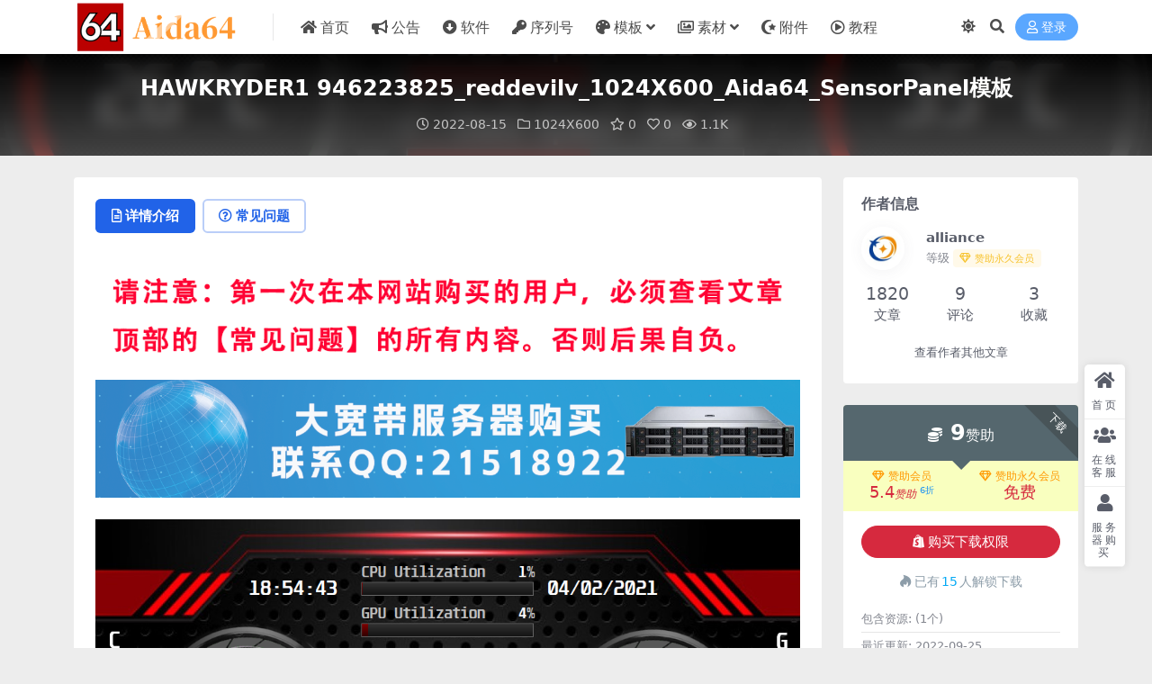

--- FILE ---
content_type: text/html; charset=UTF-8
request_url: https://www.aida64.cc/3168.html
body_size: 13976
content:
<!DOCTYPE html>
<html lang="zh-Hans" data-bs-theme="light">
<head>
	<meta http-equiv="Content-Type" content="text/html; charset=UTF-8">
	<meta name="viewport" content="width=device-width, initial-scale=1">
	<link rel="profile" href="https://gmpg.org/xfn/11">
	<title>HAWKRYDER1 946223825_reddevilv_1024X600_Aida64_SensorPanel模板_Aida64交流</title>
<meta name='robots' content='max-image-preview:large' />
	<style>img:is([sizes="auto" i], [sizes^="auto," i]) { contain-intrinsic-size: 3000px 1500px }</style>
	<meta name="keywords" content="HAWKRYDER1 946223825_reddevilv_1024X600_Aida64_SensorPanel模板">
<meta name="description" content="HAWKRYDER1 946223825_reddevilv_1024X600_Aida64_SensorPanel模板">
<link href="https://www.aida64.cc/wp-content/uploads/2021/09/1630833672-9d545e841279d68.png" rel="icon">
<link rel='stylesheet' id='pure-highlightjs-style-css' href='https://www.aida64.cc/wp-content/plugins/Pure-Highlightjs-master/highlight/styles/default.css?ver=0.9.2' media='all' />
<link rel='stylesheet' id='pure-highlightjs-css-css' href='https://www.aida64.cc/wp-content/plugins/Pure-Highlightjs-master/assets/pure-highlight.css?ver=0.1.0' media='all' />
<link rel='stylesheet' id='csf-fa5-css' href='https://www.aida64.cc/wp-content/themes/ripro-v5/assets/css/font-awesome/css/all.min.css?ver=5.15.4' media='all' />
<link rel='stylesheet' id='csf-fa5-v4-shims-css' href='https://www.aida64.cc/wp-content/themes/ripro-v5/assets/css/font-awesome/css/v4-shims.min.css?ver=5.15.4' media='all' />
<link rel='stylesheet' id='main-css' href='https://www.aida64.cc/wp-content/themes/ripro-v5/assets/css/main.min.css?ver=9.4' media='all' />
<script src="https://www.aida64.cc/wp-content/themes/ripro-v5/assets/js/jquery.min.js?ver=3.6.0" id="jquery-js"></script>
<link rel="canonical" href="https://www.aida64.cc/3168.html" />
<link rel='shortlink' href='https://www.aida64.cc/?p=3168' />
<style type="text/css">
/**LOGO加动态效果
徐闹闹网络工作室-www.xunaonao.com
*/
.logo-wrapper {
    position: relative;
    font-size:2em;
    font-weight:700;
    line-height:39px;
    overflow:hidden;
    margin:0;
}
 
.logo-wrapper::before{
    content:"";
    position: absolute;
    width: 200px;
    height: 10px;
    background-color: rgba(255,255,255,.5);
    -webkit-transform: rotate(-45deg);
    transform: rotate(-45deg);
    -webkit-animation: searchLights 1s ease-in 1s infinite;
    animation: searchLights 1s ease-in 1s infinite;
}
 
@-webkit-keyframes searchLights {
    0% { left: -90px; top: 0; }
    to { left: 90px; top: 0; }
}
</style><style type="text/css">.heading{width:9赞助;}.heading{width:0.6.N折;}.heading{width:15个;}</style><link rel="icon" href="https://www.aida64.cc/wp-content/uploads/2021/09/2ef0d6b1b6a8671-32x32.png" sizes="32x32" />
<link rel="icon" href="https://www.aida64.cc/wp-content/uploads/2021/09/2ef0d6b1b6a8671-192x192.png" sizes="192x192" />
<link rel="apple-touch-icon" href="https://www.aida64.cc/wp-content/uploads/2021/09/2ef0d6b1b6a8671-180x180.png" />
<meta name="msapplication-TileImage" content="https://www.aida64.cc/wp-content/uploads/2021/09/2ef0d6b1b6a8671-270x270.png" />
</head>

<body class="wp-singular post-template-default single single-post postid-3168 single-format-standard wp-theme-ripro-v5">


<header class="site-header">

    <div class="container"> <!-- container-fluid px-lg-5 -->
	    <div class="navbar">
	      <!-- logo -->
	      <div class="logo-wrapper">
<a rel="nofollow noopener noreferrer" href="https://www.aida64.cc/"><img class="logo regular" data-light="https://www.aida64.cc/wp-content/uploads/2021/09/1630833678-5b895bdf03e53fa.png" data-dark="https://www.aida64.cc/wp-content/uploads/2021/09/1630833678-5b895bdf03e53fa.png" src="https://www.aida64.cc/wp-content/uploads/2021/09/1630833678-5b895bdf03e53fa.png" alt="Aida64交流"></a></div>

	      <div class="sep"></div>
	      
	      <nav class="main-menu d-none d-lg-block">
	        <ul id="header-navbar" class="nav-list"><li class="menu-item"><a href="https://www.aida64.cc/"><i class="fas fa-home me-1"></i>首页</a></li>
<li class="menu-item"><a href="https://www.aida64.cc/gonggao"><i class="fas fa-bullhorn me-1"></i>公告</a></li>
<li class="menu-item"><a href="https://www.aida64.cc/down"><i class="fas fa-arrow-alt-circle-down me-1"></i>软件</a></li>
<li class="menu-item"><a href="https://www.aida64.cc/key"><i class="fas fa-key me-1"></i>序列号</a></li>
<li class="menu-item menu-item-has-children"><a href="https://www.aida64.cc/muban"><i class="fas fa-palette me-1"></i>模板</a>
<ul class="sub-menu">
	<li class="menu-item"><a href="https://www.aida64.cc/muban/yuanchuang"><i class="fas fa-handshake me-1"></i>原创作品</a></li>
	<li class="menu-item"><a href="https://www.aida64.cc/muban">所有模板/项目</a></li>
	<li class="menu-item"><a href="https://www.aida64.cc/muban?price_type=1&#038;price=free">免费模板/项目</a></li>
	<li class="menu-item"><a href="https://www.aida64.cc/muban/shuping">竖屏模板/项目</a></li>
	<li class="menu-item"><a href="https://www.aida64.cc/muban/hengping">横屏模板/项目</a></li>
	<li class="menu-item"><a href="https://www.aida64.cc/muban/1920x480">宽屏模板/项目</a></li>
	<li class="menu-item"><a href="https://www.aida64.cc/muban?price_type=2">付费模板/项目</a></li>
	<li class="menu-item"><a href="https://www.aida64.cc/muban?price_type=3">会员免费模板/项目</a></li>
	<li class="menu-item"><a href="https://www.aida64.cc/muban?price_type=4">会员折扣模板/项目</a></li>
	<li class="menu-item"><a href="https://www.aida64.cc/muban?price_type=5">永久会员免费模板/项目</a></li>
</ul>
</li>
<li class="menu-item menu-item-has-children"><a href="https://www.aida64.cc/sucai"><i class="far fa-images me-1"></i>素材</a>
<ul class="sub-menu">
	<li class="menu-item"><a href="https://www.aida64.cc/sucai/beijingsucai">背景素材</a></li>
	<li class="menu-item"><a href="https://www.aida64.cc/sucai/jaizaisucai">加载素材</a></li>
	<li class="menu-item"><a href="https://www.aida64.cc/sucai/biankuangsucai">边框素材</a></li>
	<li class="menu-item"><a href="https://www.aida64.cc/sucai/zitisucai">字体素材</a></li>
	<li class="menu-item"><a href="https://www.aida64.cc/sucai/tubiaosucai">图标素材</a></li>
	<li class="menu-item"><a href="https://www.aida64.cc/sucai/zhengtaosucai">整套素材</a></li>
	<li class="menu-item"><a href="https://www.aida64.cc/sucai/xiantiaosucai">线条素材</a></li>
	<li class="menu-item"><a href="https://www.aida64.cc/sucai/dengguangsucai">灯光素材</a></li>
	<li class="menu-item"><a href="https://www.aida64.cc/sucai/biaotilan">标题栏素材</a></li>
</ul>
</li>
<li class="menu-item"><a href="https://www.aida64.cc/fujian"><i class="fas fa-star-and-crescent me-1"></i>附件</a></li>
<li class="menu-item"><a href="https://www.aida64.cc/jiaocheng"><i class="far fa-play-circle me-1"></i>教程</a></li>
</ul>	      </nav>
	      
	      <div class="actions">
	        

	<span class="action-btn toggle-color" rel="nofollow noopener noreferrer">
		<span title="亮色模式" data-mod="light" class=" show"><i class="fas fa-sun"></i></span>
		<span title="深色模式" data-mod="dark" class=""><i class="fas fa-moon"></i></span>
	</span>

	<span class="action-btn toggle-search" rel="nofollow noopener noreferrer" title="站内搜索"><i class="fas fa-search"></i></span>




	<a class="action-btn login-btn btn-sm btn" rel="nofollow noopener noreferrer" href="https://www.aida64.cc/login?redirect_to=https%3A%2F%2Fwww.aida64.cc%2F3168.html"><i class="far fa-user me-1"></i>登录</a>


	        <div class="burger d-flex d-lg-none"><i class="fas fa-bars"></i></div>
	      </div>

	      	      <div class="navbar-search">
<div class="search-form">
    <form method="get" action="https://www.aida64.cc/">
                    <div class="search-select">
                <select  name='cat' id='cat-search-select-2' class='form-select'>
	<option value=''>全站</option>
	<option class="level-0" value="105">附件</option>
	<option class="level-0" value="28">模板</option>
	<option class="level-0" value="26">教程</option>
	<option class="level-0" value="15">软件</option>
	<option class="level-0" value="7">素材</option>
	<option class="level-0" value="1">公告</option>
</select>
            </div>
        
        <div class="search-fields">
          <input type="text" class="" placeholder="输入关键词 回车..." autocomplete="off" value="" name="s" required="required">
          <button title="点击搜索" type="submit"><i class="fas fa-search"></i></button>
      </div>
  </form>
</div>
</div>
		  	      
	    </div>
    </div>

</header>

<div class="header-gap"></div>


<!-- **************** MAIN CONTENT START **************** -->
<main>
	


<div class="archive-hero post-hero text-center">
    <div class="archive-hero-bg lazy" data-bg="https://www.aida64.cc/wp-content/uploads/2022/08/1660568754-216fd96597f53e0.png"></div>
    <div class="container py-3 py-md-4">
    	<div class="article-header mb-0">
			<h1 class="post-title mb-2 mb-lg-3">HAWKRYDER1 946223825_reddevilv_1024X600_Aida64_SensorPanel模板</h1>			<div class="article-meta">
					<span class="meta-date"><i class="far fa-clock me-1"></i>2022-08-15</span>

	<span class="meta-cat-dot"><i class="far fa-folder me-1"></i><a href="https://www.aida64.cc/muban/1024x600">1024X600</a></span>

	<span class="meta-fav d-none d-md-inline-block"><i class="far fa-star me-1"></i>0</span>

	<span class="meta-likes d-none d-md-inline-block"><i class="far fa-heart me-1"></i>0</span>

	<span class="meta-views"><i class="far fa-eye me-1"></i>1.1K</span>



	<span class="meta-edit"></span></span>
			</div>
		</div>
    </div>
</div>

<div class="container mt-2 mt-sm-4">
	<div class="row g-2 g-md-3 g-lg-4">

		<div class="content-wrapper col-md-12 col-lg-9" data-sticky-content>
			<div class="card">

				
				
				
				

<div class="single-content-nav">
  <ul class="nav nav-pills" id="pills-tab" role="tablist">

    <li class="nav-item" role="presentation">
      <a class="nav-link active" id="pills-details-tab" data-toggle="pill" href="#pills-details" role="tab" aria-controls="pills-details" aria-selected="true"><i class="far fa-file-alt me-1"></i>详情介绍</a>
    </li>

        <li class="nav-item" role="presentation">
      <a class="nav-link" id="pills-faq-tab" data-toggle="pill" href="#pills-faq" role="tab" aria-controls="pills-faq" aria-selected="false"><i class="far fa-question-circle me-1"></i>常见问题</a>
    </li>
    
        
  </ul>
</div>


<div class="tab-content" id="pills-tabContent">
	<div class="tab-pane fade show active" id="pills-details" role="tabpanel" aria-labelledby="pills-details-tab">
		<div class="site-addswarp pc top"><a href="https://www.aida64.cc/1738.html" target="_blank"><img src="https://www.aida64.cc/wp-content/uploads/2024/06/5d518828ff221e1.png" style=" width: 100%; "></a>
<a href="https://www.idcss.com/" target="_blank"><img src="https://www.aida64.cc/wp-content/uploads/2025/03/276a3808f73aa3d.png" style=" width: 100%; "></a>
</div>
		<article class="post-content post-3168 post type-post status-publish format-standard hentry category-1024x600 tag-ad64 tag-aida64-2022 tag-aida64-2023 tag-aida64-engineer- tag-aida64-key tag-aida64- tag-aida64 tag-aida tag-sensorpanel-1024 tag-aida64fps" >
			<p><img fetchpriority="high" decoding="async" width="1023" height="599" class="alignnone size-full wp-image-3169" title="1660568754-216fd96597f53e0" src="https://www.aida64.cc/wp-content/uploads/2022/08/1660568754-216fd96597f53e0.png" alt="1660568754-216fd96597f53e0"   /></p>

			<div class="entry-copyright">
	<i class="fas fa-info-circle me-1"></i>声明：本站所有文章，如无特殊说明或标注，均为本站原创发布。任何个人或组织，在未征得本站同意时，禁止复制、盗用、采集、发布本站内容到任何网站、书籍等各类媒体平台。如若本站内容侵犯了原著者的合法权益，可联系我们进行处理。</div>
		</article>

		<div class="site-addswarp pc bottum"><a href="https://www.hb666.com/" target="_blank"><img src="https://www.aida64.cc/wp-content/uploads/2025/03/0dfcc4a2577af28.png" style=" width: 100%; "></a></div>
		
<div class="entry-tags">
	<i class="fas fa-tags me-1"></i>
			<a href="https://www.aida64.cc/tag/ad64%e8%ae%ba%e5%9d%9b" rel="tag">ad64论坛</a>
			<a href="https://www.aida64.cc/tag/aida64-2022%e5%ba%8f%e5%88%97%e5%8f%b7" rel="tag">aida64 2022序列号</a>
			<a href="https://www.aida64.cc/tag/aida64-2023%e5%ba%8f%e5%88%97%e5%8f%b7" rel="tag">aida64 2023序列号</a>
			<a href="https://www.aida64.cc/tag/aida64-engineer-%e7%a7%98%e9%92%a5" rel="tag">aida64 engineer 秘钥</a>
			<a href="https://www.aida64.cc/tag/aida64-key" rel="tag">aida64 key</a>
			<a href="https://www.aida64.cc/tag/aida64-%e5%ba%8f%e8%99%9f" rel="tag">aida64 序號</a>
			<a href="https://www.aida64.cc/tag/aida64-%e6%98%a5%e7%89%a9" rel="tag">AIDA64 春物</a>
			<a href="https://www.aida64.cc/tag/aida64-%e6%a8%a1%e6%9d%bf%e4%b8%8b%e8%bd%bd" rel="tag">AIDA64 模板下载</a>
			<a href="https://www.aida64.cc/tag/aida64-%e6%a8%a1%e7%89%88%e8%ae%ba%e5%9d%9b" rel="tag">aida64 模版论坛</a>
			<a href="https://www.aida64.cc/tag/aida64-%e8%99%9f%e5%ba%8f" rel="tag">aida64 號序</a>
			<a href="https://www.aida64.cc/tag/aida64%e5%89%af%e5%b1%8f" rel="tag">aida64副屏</a>
			<a href="https://www.aida64.cc/tag/aida64%e5%8e%9f%e7%a5%9e" rel="tag">aida64原神</a>
			<a href="https://www.aida64.cc/tag/aida64%e5%ae%98%e6%96%b9%e8%ae%ba%e5%9d%9b" rel="tag">aida64官方论坛</a>
			<a href="https://www.aida64.cc/tag/aida64%e5%ba%8f%e5%88%97%e5%8f%b7" rel="tag">aida64序列号</a>
			<a href="https://www.aida64.cc/tag/aida64%e6%9e%81%e8%87%b4%e7%89%88%e5%ba%8f%e5%88%97%e5%8f%b7" rel="tag">aida64极致版序列号</a>
			<a href="https://www.aida64.cc/tag/aida64%e6%a8%a1%e6%9d%bf" rel="tag">aida64模板</a>
			<a href="https://www.aida64.cc/tag/aida64%e6%a8%a1%e6%9d%bf%e5%88%86%e4%ba%ab" rel="tag">aida64模板分享</a>
			<a href="https://www.aida64.cc/tag/aida64%e7%9b%91%e6%8e%a7%e8%83%8c%e6%99%af" rel="tag">AIDA64监控背景</a>
			<a href="https://www.aida64.cc/tag/aida64%e7%a4%be%e5%8c%ba" rel="tag">AIDA64社区</a>
			<a href="https://www.aida64.cc/tag/aida%e7%b4%a0%e6%9d%90" rel="tag">aida素材</a>
			<a href="https://www.aida64.cc/tag/aida%e8%ae%ba%e5%9d%9b" rel="tag">aida论坛</a>
			<a href="https://www.aida64.cc/tag/sensorpanel-1024" rel="tag">SensorPanel 1024</a>
			<a href="https://www.aida64.cc/tag/%e5%a6%82%e4%bd%95%e5%9c%a8aida64%e6%98%be%e7%a4%bafps" rel="tag">如何在AIDA64显示FPS</a>
	</div>
		
<div class="entry-social">

	<div class="row mt-2 mt-lg-3">
		
		<div class="col">
						<a class="share-author" href="https://www.aida64.cc/author/c89a4ec5c946380b">
				<div class="avatar me-1"><img class="avatar-img rounded-circle border border-white border-3 shadow" src="//www.aida64.cc/wp-content/uploads/1234/01/25c639834aff0b5.jpg" alt="">
				</div>alliance            </a>
            		</div>

		<div class="col-auto">
			
						<a class="btn btn-sm btn-info-soft post-share-btn" href="javascript:void(0);"><i class="fas fa-share-alt me-1"></i>分享</a>
			
						<a class="btn btn-sm btn-success-soft post-fav-btn" href="javascript:void(0);" data-is="1"><i class="far fa-star me-1"></i></i>收藏</a>
			
						<a class="btn btn-sm btn-danger-soft post-like-btn" href="javascript:void(0);" data-text="已点赞"><i class="far fa-heart me-1"></i>点赞(<span class="count">0</span>)</a>
			
		</div>
	</div>

</div>	</div>


		<div class="tab-pane fade" id="pills-faq" role="tabpanel" aria-labelledby="pills-faq-tab">
	
	    <ol class="list-group list-group-numbered">
		  		  	<li class="list-group-item list-group-item-info d-flex justify-content-between align-items-start">
			    <div class="ms-2 me-auto">
			      <div class="fw-bold">免费下载或者VIP会员资源能否直接商用？</div>
			      <div class="text-muted">本站所有资源版权均属于原作者所有，这里所提供资源均只能用于参考学习用，请勿直接商用。若由于商用引起版权纠纷，一切责任均由使用者承担。</div>
			    </div>
			</li>
	    		  	<li class="list-group-item list-group-item-info d-flex justify-content-between align-items-start">
			    <div class="ms-2 me-auto">
			      <div class="fw-bold">提示下载完但解压或打开不了？</div>
			      <div class="text-muted">最常见的情况是下载不完整: 可对比下载完压缩包的与网盘上的容量，若小于网盘提示的容量则是这个原因。这是浏览器下载的bug，建议用百度网盘软件或迅雷下载。 若排除这种情况，重新换个解压缩软件如360压缩，Winrar等。</div>
			    </div>
			</li>
	    		  	<li class="list-group-item list-group-item-info d-flex justify-content-between align-items-start">
			    <div class="ms-2 me-auto">
			      <div class="fw-bold">模板或者项目买错了可以退款吗？</div>
			      <div class="text-muted">如果买错是不退款的，买后是可复制性的所以不给与退款，所以购买前请确定好是否是自己需要的模板或者项目。友情提醒：目前的所有新版本，LCD项目只要不是动态的图片买错了也没事，因为LCD也支持SensorPanel使用，买LCD项目的时候却买成了SensorPanel模板，放心也没事，因为LCD完全支持SensorPanel模板。</div>
			    </div>
			</li>
	    		  	<li class="list-group-item list-group-item-info d-flex justify-content-between align-items-start">
			    <div class="ms-2 me-auto">
			      <div class="fw-bold">SensorPanel模板为什么不显示动态图？</div>
			      <div class="text-muted">SensorPanel模板不支持动态图，只要LCD项目不是动态图，那么SensorPanel模板也可以使用。</div>
			    </div>
			</li>
	    		  	<li class="list-group-item list-group-item-info d-flex justify-content-between align-items-start">
			    <div class="ms-2 me-auto">
			      <div class="fw-bold">LCD项目可以使用SensorPanel模板吗？</div>
			      <div class="text-muted">完全可以，但是LCD项目的动态图不支持SensorPanel模板。只要不是动态的LCD项目，SensorPanel模板全部可以使用。</div>
			    </div>
			</li>
	    		  	<li class="list-group-item list-group-item-info d-flex justify-content-between align-items-start">
			    <div class="ms-2 me-auto">
			      <div class="fw-bold">付款后无法显示下载地址或者无法查看内容？</div>
			      <div class="text-muted">如果您已经成功付款但是网站没有弹出成功提示，可能是你的网速慢或者浏览器问题，因为我们是不限速的，也不需要狂点，点的次数多了会被系统防火墙封IP一段时间。</div>
			    </div>
			</li>
	    		  	<li class="list-group-item list-group-item-info d-flex justify-content-between align-items-start">
			    <div class="ms-2 me-auto">
			      <div class="fw-bold">乱码、错位、参数以及字体不会设置怎么办？</div>
			      <div class="text-muted">其实很简单，我们设置了所有相关的教程，不懂不会的可以到顶部导航，选择教程进行学习使用。因为都是站长亲自测试过的，所以可以放心使用，是的你没看错，都是我亲自测试过的，如果图与下载的不一致，说明只有一种可能，单身狗手速太快，导致上传错了。</div>
			    </div>
			</li>
	    		  	<li class="list-group-item list-group-item-info d-flex justify-content-between align-items-start">
			    <div class="ms-2 me-auto">
			      <div class="fw-bold">可以联系客服售后吗？</div>
			      <div class="text-muted">你好，除了会员可以联系客服售后，其他的一律不给与售后。需要售后的自行去教程学习。因为我们网站的所有内容都比别的平台便宜，所以没有售后，需要售后的只有会员支持，或者买别的平台几十上百的，那种有售后。给您带来不便抱歉。</div>
			    </div>
			</li>
	    		  	<li class="list-group-item list-group-item-info d-flex justify-content-between align-items-start">
			    <div class="ms-2 me-auto">
			      <div class="fw-bold">有官方QQ交流群吗？</div>
			      <div class="text-muted">Aida64模板交流群：611435123 <a href="https://qm.qq.com/cgi-bin/qm/qr?k=xZAvkc_tsicGqySWbWsUUwoDwLWbQWIg&amp;jump_from=webapi&amp;authKey=vQBJIOupEb6bWDk7/35WI0ZppS7lKNPj9SRk7E3i0jrEeuLr5sBnaacnsrFcayPO" target="_blank" rel="noopener"><img title="Aida64模板交流群" src="//pub.idqqimg.com/wpa/images/group.png" alt="Aida64模板交流群" border="0" /></a></div>
			    </div>
			</li>
	    		  	<li class="list-group-item list-group-item-info d-flex justify-content-between align-items-start">
			    <div class="ms-2 me-auto">
			      <div class="fw-bold">可以免费下载模板或者项目吗？会员可以免费购买吗？</div>
			      <div class="text-muted">站长很高兴的告诉你，完全可以免费下载，每天签到获得1点赞助币，根据模板价格进行签到多少天数，即可下载。会员也是此道理。</div>
			    </div>
			</li>
	    		  	<li class="list-group-item list-group-item-info d-flex justify-content-between align-items-start">
			    <div class="ms-2 me-auto">
			      <div class="fw-bold">会员可以转让或者帮别人购买吗？</div>
			      <div class="text-muted">完全可以，但是不能多IP访问账号，借用账号发现会被永久封号，无法申请解除封号，签到或者充值获得的账号余额，可以抵扣进行会员购买进行赠送他人。</div>
			    </div>
			</li>
	    		  	<li class="list-group-item list-group-item-info d-flex justify-content-between align-items-start">
			    <div class="ms-2 me-auto">
			      <div class="fw-bold">哪些情况下会被永久封号？</div>
			      <div class="text-muted">1、借给他人使用会被永久封号。2、购买后申请退款的，疑似恶意退款会被永久封号。3、造成不当影响的会永久封号。4、违反中国的律法规的会被永久封号。目前已经封号7位。</div>
			    </div>
			</li>
	    		  	<li class="list-group-item list-group-item-info d-flex justify-content-between align-items-start">
			    <div class="ms-2 me-auto">
			      <div class="fw-bold">可以定制模板或者项目吗？</div>
			      <div class="text-muted">可以的定制，有2种途径：1、联系客服定制100起步，根据客户要求进行定制。2、也可以通过加群，问群里的管理员进行定制，比联系客服便宜。</div>
			    </div>
			</li>
	    		  	<li class="list-group-item list-group-item-info d-flex justify-content-between align-items-start">
			    <div class="ms-2 me-auto">
			      <div class="fw-bold">更多信息请查看 https://www.aida64.cc/1738.html</div>
			      <div class="text-muted">更多信息请查看 https://www.aida64.cc/1738.html</div>
			    </div>
			</li>
	    		</ol>

	</div>
	
	
</div>


			</div>
			
			

<div class="entry-navigation">
    <div class="row g-3">
                <div class="col-lg-6 col-12">
            <a class="entry-page-prev" href="https://www.aida64.cc/3163.html" title="Netropa_Blocks_600X1024_Aida64_SensorPanel模板">
                <div class="entry-page-icon"><i class="fas fa-arrow-left"></i></div>
                <div class="entry-page-info">
                    <span class="d-block rnav">上一篇</span>
                    <div class="title">Netropa_Blocks_600X1024_Aida64_SensorPanel模板</div>
                </div>
            </a>
        </div>
                        <div class="col-lg-6 col-12">
            <a class="entry-page-next" href="https://www.aida64.cc/3172.html" title="RivaTuner Statistics Server 7.3.2bata5英文版/中文版【简称rtss】下载以及安装教程">
                <div class="entry-page-info">
                    <span class="d-block rnav">下一篇</span>
                    <div class="title">RivaTuner Statistics Server 7.3.2bata5英文版/中文版【简称rtss】下载以及安装教程</div>
                </div>
                <div class="entry-page-icon"><i class="fas fa-arrow-right"></i></div>
            </a>
        </div>
            </div>
</div>			
			
<div class="related-posts">
   <h2 class="related-posts-title"><i class="fab fa-hive me-1"></i>相关文章</h2>
   <div class="row g-2 g-md-3 row-cols-2 row-cols-md-3 row-cols-lg-4">
    

	<div class="col">
		<article class="post-item item-grid">

			<div class="tips-badge position-absolute top-0 start-0 z-1 m-2">
				
				
			</div>
			

<div class="entry-media ratio ratio-3x2">
	<a target="_blank" class="media-img lazy bg-contain bg-center" href="https://www.aida64.cc/9867.html" title="PROART_1024X600_Aida64_SensorPanel模板" data-bg="https://www.aida64.cc/wp-content/uploads/2025/05/1748484445-b302d510e5da475.png">

		
		<!-- 音视频缩略图 -->
		
	</a>
</div>			<div class="entry-wrapper">
									<div class="entry-cat-dot"><a href="https://www.aida64.cc/muban/1024x600">1024X600</a> <a href="https://www.aida64.cc/muban/hengping">横屏</a></div>
				
				<h2 class="entry-title">
					<a target="_blank" href="https://www.aida64.cc/9867.html" title="PROART_1024X600_Aida64_SensorPanel模板">PROART_1024X600_Aida64_SensorPanel模板</a>
				</h2>

									<div class="entry-desc">一款不错的PROART SensorPanel模板</div>
				
				
<div class="entry-meta">

		<span class="meta-date"><i class="far fa-clock me-1"></i><time class="pub-date" datetime="2025-05-29T10:08:09+08:00">5 月前</time></span>
	
	
	
	
	
</div>			</div>
		</article>
	</div>



	<div class="col">
		<article class="post-item item-grid">

			<div class="tips-badge position-absolute top-0 start-0 z-1 m-2">
				
				
			</div>
			

<div class="entry-media ratio ratio-3x2">
	<a target="_blank" class="media-img lazy bg-contain bg-center" href="https://www.aida64.cc/1902.html" title="科技数据化显示_1024X600_Aida64_SensorPanel模板" data-bg="https://www.aida64.cc/wp-content/uploads/2021/09/1632365488-ed5fa53d7a029ed.jpg">

		
		<!-- 音视频缩略图 -->
		
	</a>
</div>			<div class="entry-wrapper">
									<div class="entry-cat-dot"><a href="https://www.aida64.cc/muban/1024x600">1024X600</a></div>
				
				<h2 class="entry-title">
					<a target="_blank" href="https://www.aida64.cc/1902.html" title="科技数据化显示_1024X600_Aida64_SensorPanel模板">科技数据化显示_1024X600_Aida64_SensorPanel模板</a>
				</h2>

									<div class="entry-desc"></div>
				
				
<div class="entry-meta">

		<span class="meta-date"><i class="far fa-clock me-1"></i><time class="pub-date" datetime="2021-09-23T10:51:55+08:00">4 年前</time></span>
	
	
	
	
	
</div>			</div>
		</article>
	</div>



	<div class="col">
		<article class="post-item item-grid">

			<div class="tips-badge position-absolute top-0 start-0 z-1 m-2">
				
				
			</div>
			

<div class="entry-media ratio ratio-3x2">
	<a target="_blank" class="media-img lazy bg-contain bg-center" href="https://www.aida64.cc/6543.html" title="Resolution_1024X600_Aida64_Sensorpanel模板" data-bg="https://www.aida64.cc/wp-content/uploads/2024/04/0bedae9ff60303e.jpg">

		
		<!-- 音视频缩略图 -->
		
	</a>
</div>			<div class="entry-wrapper">
									<div class="entry-cat-dot"><a href="https://www.aida64.cc/muban/1024x600">1024X600</a> <a href="https://www.aida64.cc/muban/hengping">横屏</a></div>
				
				<h2 class="entry-title">
					<a target="_blank" href="https://www.aida64.cc/6543.html" title="Resolution_1024X600_Aida64_Sensorpanel模板">Resolution_1024X600_Aida64_Sensorpanel模板</a>
				</h2>

									<div class="entry-desc">Sensorpanel模板，支持LCD项目。</div>
				
				
<div class="entry-meta">

		<span class="meta-date"><i class="far fa-clock me-1"></i><time class="pub-date" datetime="2024-04-27T09:54:43+08:00">2 年前</time></span>
	
	
	
	
	
</div>			</div>
		</article>
	</div>



	<div class="col">
		<article class="post-item item-grid">

			<div class="tips-badge position-absolute top-0 start-0 z-1 m-2">
				
				
			</div>
			

<div class="entry-media ratio ratio-3x2">
	<a target="_blank" class="media-img lazy bg-contain bg-center" href="https://www.aida64.cc/4761.html" title="Billy Wengrzinski BlackClover_1024X600_Aida64_SensorPanel模板" data-bg="https://www.aida64.cc/wp-content/uploads/2024/01/1705543527-c0e8f6529d6369b.png">

		
		<!-- 音视频缩略图 -->
		
	</a>
</div>			<div class="entry-wrapper">
									<div class="entry-cat-dot"><a href="https://www.aida64.cc/muban/1024x600">1024X600</a> <a href="https://www.aida64.cc/muban/hengping">横屏</a></div>
				
				<h2 class="entry-title">
					<a target="_blank" href="https://www.aida64.cc/4761.html" title="Billy Wengrzinski BlackClover_1024X600_Aida64_SensorPanel模板">Billy Wengrzinski BlackClover_1024X600_Aida64_SensorPanel模板</a>
				</h2>

									<div class="entry-desc">Aida64红色SensorPanel模板</div>
				
				
<div class="entry-meta">

		<span class="meta-date"><i class="far fa-clock me-1"></i><time class="pub-date" datetime="2024-01-18T10:08:49+08:00">2 年前</time></span>
	
	
	
	
	
</div>			</div>
		</article>
	</div>

    </div>
</div>

			
		</div>

		<div class="sidebar-wrapper col-md-12 col-lg-3 h-100" data-sticky>
			<div class="sidebar">
				<div id="ri_sidebar_author_widget-4" class="widget sidebar-author-info">

<h5 class="widget-title">作者信息</h5>



<div class="author-header">
  <div class="row align-items-center">
    <div class="col-auto">
      <!-- Avatar -->
      <div class="avatar">
        <img class="lazy avatar-img rounded-circle border border-white border-3 shadow" data-src="//www.aida64.cc/wp-content/uploads/1234/01/25c639834aff0b5.jpg">
      </div>

    </div>
    <div class="col">
      <span class="d-block h6 fw-bold mb-1">alliance</span>
      <small class="d-block text-muted">等级<span title="9999-09-09到期" class="badge bg-warning text-warning bg-opacity-10 ms-1 mb-0"><i class="far fa-gem me-1"></i>赞助永久会员</span></small>
    </div>
  </div>
</div>

<div class="author-body">
  <div class="row">
    <div class="col-4 text-center">
      <span class="h5 mb-0">1820</span>
      <span class="d-block text-sm">文章</span>
    </div>
    <div class="col-4 text-center">
      <span class="h5 mb-0">9</span>
      <span class="d-block text-sm"></i>评论</span>
    </div>
    <div class="col-4 text-center">
      <span class="h5 mb-0">3</span>
      <span class="d-block text-sm">收藏</span>
    </div>
  </div>
</div>

<div class="author-footer">
  <div class="text-center">
    <a href="https://www.aida64.cc/author/c89a4ec5c946380b" class="btn btn-sm px-0 btn-link">查看作者其他文章</a>
  </div>
</div></div><div id="ri_post_pay_widget-3" class="widget post-buy-widget">

<div class="ri-down-warp" data-resize="bottom">
    <span class="down-msg">下载</span>
            <div class="down-buy-warp">
                    <!-- <div class="buy-title"><i class="fas fa-lock me-1"></i></i></div> -->


            <div class="buy-box">
                
                <div class="prices-desc">
                    <div class="prices-default">
                        <i class="fas fas fa-coins me-1"></i>
                        <span>9</span>赞助                    </div>
                </div> 

                <div class="prices-rate">

                    
                    <!-- <a class="vip-rete-tips" href="" rel="nofollow noopener noreferrer" target="_blank"><i class="far fa-gem me-1"></i>VIP折扣</a> -->

                    <ul class="prices-ul">
                        
                    <li class="price-item vip"><a class="vip-rete-name" href="https://www.aida64.cc/vip-prices" rel="nofollow noopener noreferrer" target="_blank"><i class="far fa-gem me-1"></i>赞助会员</a><span>5.4<i class="coin-name">赞助</i><sup class="ms-1">6折<sup></span></li><li class="price-item boosvip"><a class="vip-rete-name" href="https://www.aida64.cc/vip-prices" rel="nofollow noopener noreferrer" target="_blank"><i class="far fa-gem me-1"></i>赞助永久会员</a><span>免费</span></li>                    </ul>
                </div> 
            </div>


            <div class="buy-btns">
                            <button class="btn btn-danger w-100 rounded-pill js-pay-action" data-id="3168" data-type="1" data-info=""><i class="fab fa-shopify me-1"></i>购买下载权限</button>
                        </div>


            <div class="buy-count"><i class="fab fa-hotjar me-1"></i>已有<span>15</span>人解锁下载</div>        
        </div>

    

    <div class="down-buy-info">

        
        
                    <ul class="list-group list-group-flush mt-3">
                            <li class="small text-muted list-group-item bg-white"><span>包含资源: </span> <span>(1个)</span></li>
                            <li class="small text-muted list-group-item bg-white"><span>最近更新: </span> <span>2022-09-25</span></li>
                            <li class="small text-muted list-group-item bg-white"><span>累计销量: </span> <span>15</span></li>
                            <li class="small text-muted list-group-item bg-white"><span>格式: </span> <span>sensorpanel</span></li>
                            <li class="small text-muted list-group-item bg-white"><span>分辨率: </span> <span>1024X600</span></li>
                            <li class="small text-muted list-group-item bg-white"><span>大小: </span> <span>1.54MB</span></li>
                        </ul>
        
                <p class="text-muted mb-0 mt-3 small">下载遇到问题？可联系客服或反馈</p>
            </div> 

</div>



</div><div id="ri_sidebar_ranking_widget-3" class="widget sidebar-ranking-list">
<h5 class="widget-title">排行榜展示</h5>

<div class="row g-3 row-cols-1">
        <div class="col">
        <article class="ranking-item">
          <span class="ranking-num badge bg-primary bg-opacity-50">1</span>
          <h3 class="ranking-title">
            <a target="_blank" href="https://www.aida64.cc/3196.html" title="AIDA64使用RTSS插件显示FPS教程">AIDA64使用RTSS插件显示FPS教程</a>
          </h3>
        </article>
      </div>
          <div class="col">
        <article class="ranking-item">
          <span class="ranking-num badge bg-success bg-opacity-50">2</span>
          <h3 class="ranking-title">
            <a target="_blank" href="https://www.aida64.cc/5212.html" title="Aida64四个版本到底哪个更适合你？我们先看看产品对比。">Aida64四个版本到底哪个更适合你？我们先看看产品对比。</a>
          </h3>
        </article>
      </div>
          <div class="col">
        <article class="ranking-item">
          <span class="ranking-num badge bg-warning bg-opacity-50">3</span>
          <h3 class="ranking-title">
            <a target="_blank" href="https://www.aida64.cc/248.html" title="IRONMANFINALAMDRYZEN V1_1920X1080_Aida64_SensorPanel模板【推荐001】">IRONMANFINALAMDRYZEN V1_1920X1080_Aida64_SensorPanel模板【推荐001】</a>
          </h3>
        </article>
      </div>
          <div class="col">
        <article class="ranking-item">
          <span class="ranking-num badge bg-info bg-opacity-50">4</span>
          <h3 class="ranking-title">
            <a target="_blank" href="https://www.aida64.cc/2432.html" title="IRONMANFINALAMDRYZEN V3_1920X1080_Aida64_LCD项目【推荐001】【动态】">IRONMANFINALAMDRYZEN V3_1920X1080_Aida64_LCD项目【推荐001】【动态】</a>
          </h3>
        </article>
      </div>
          <div class="col">
        <article class="ranking-item">
          <span class="ranking-num badge bg-secondary bg-opacity-50">5</span>
          <h3 class="ranking-title">
            <a target="_blank" href="https://www.aida64.cc/3172.html" title="RivaTuner Statistics Server 7.3.2bata5英文版/中文版【简称rtss】下载以及安装教程">RivaTuner Statistics Server 7.3.2bata5英文版/中文版【简称rtss】下载以及安装教程</a>
          </h3>
        </article>
      </div>
          <div class="col">
        <article class="ranking-item">
          <span class="ranking-num badge bg-secondary bg-opacity-50">6</span>
          <h3 class="ranking-title">
            <a target="_blank" href="https://www.aida64.cc/1337.html" title="如何制作酷炫动态的AIDA64监控皮肤">如何制作酷炫动态的AIDA64监控皮肤</a>
          </h3>
        </article>
      </div>
    </div>

</div><div id="ri_sidebar_posts_widget-4" class="widget sidebar-posts-list">
<h5 class="widget-title">文章展示</h5>

<div class="row g-3 row-cols-1">
  
    <div class="col">
      <article class="post-item item-list">

        <div class="entry-media ratio ratio-3x2 col-auto">
          <a target="_blank" class="media-img lazy" href="https://www.aida64.cc/9900.html" title="Rinaldop_1024X600_Aida64_SensorPanel模板" data-bg="https://forums.aida64.com/uploads/monthly_2025_04/A-10Warthog-rinaldop-2025-03-22.gif.15722ca46e96a8c5b324f9b92285e92e.gif"></a>
        </div>

        <div class="entry-wrapper">
          <div class="entry-body">
            <h2 class="entry-title">
              <a target="_blank" href="https://www.aida64.cc/9900.html" title="Rinaldop_1024X600_Aida64_SensorPanel模板">Rinaldop_1024X600_Aida64_SensorPanel模板</a>
            </h2>
          </div>
        </div>

      </article>
    </div>

  
    <div class="col">
      <article class="post-item item-list">

        <div class="entry-media ratio ratio-3x2 col-auto">
          <a target="_blank" class="media-img lazy" href="https://www.aida64.cc/9867.html" title="PROART_1024X600_Aida64_SensorPanel模板" data-bg="https://www.aida64.cc/wp-content/uploads/2025/05/1748484445-b302d510e5da475.png"></a>
        </div>

        <div class="entry-wrapper">
          <div class="entry-body">
            <h2 class="entry-title">
              <a target="_blank" href="https://www.aida64.cc/9867.html" title="PROART_1024X600_Aida64_SensorPanel模板">PROART_1024X600_Aida64_SensorPanel模板</a>
            </h2>
          </div>
        </div>

      </article>
    </div>

  
    <div class="col">
      <article class="post-item item-list">

        <div class="entry-media ratio ratio-3x2 col-auto">
          <a target="_blank" class="media-img lazy" href="https://www.aida64.cc/9833.html" title="Dark Blue_1024X600_Aida64_SensorPanel模板" data-bg="https://www.aida64.cc/wp-content/uploads/2025/05/1748482035-b236a8bf6cd9ba0.png"></a>
        </div>

        <div class="entry-wrapper">
          <div class="entry-body">
            <h2 class="entry-title">
              <a target="_blank" href="https://www.aida64.cc/9833.html" title="Dark Blue_1024X600_Aida64_SensorPanel模板">Dark Blue_1024X600_Aida64_SensorPanel模板</a>
            </h2>
          </div>
        </div>

      </article>
    </div>

  
    <div class="col">
      <article class="post-item item-list">

        <div class="entry-media ratio ratio-3x2 col-auto">
          <a target="_blank" class="media-img lazy" href="https://www.aida64.cc/9825.html" title="Cyberpunk2077_1024X600_Aida64_SensorPanel模板" data-bg="https://www.aida64.cc/wp-content/uploads/2025/05/1748481734-dcb344dd47af95b.png"></a>
        </div>

        <div class="entry-wrapper">
          <div class="entry-body">
            <h2 class="entry-title">
              <a target="_blank" href="https://www.aida64.cc/9825.html" title="Cyberpunk2077_1024X600_Aida64_SensorPanel模板">Cyberpunk2077_1024X600_Aida64_SensorPanel模板</a>
            </h2>
          </div>
        </div>

      </article>
    </div>

  
    <div class="col">
      <article class="post-item item-list">

        <div class="entry-media ratio ratio-3x2 col-auto">
          <a target="_blank" class="media-img lazy" href="https://www.aida64.cc/9796.html" title="Doom_1024X600_Aida64_SensorPanel模板" data-bg="https://www.aida64.cc/wp-content/uploads/2025/05/1748474596-9b70ffb655555ef.png"></a>
        </div>

        <div class="entry-wrapper">
          <div class="entry-body">
            <h2 class="entry-title">
              <a target="_blank" href="https://www.aida64.cc/9796.html" title="Doom_1024X600_Aida64_SensorPanel模板">Doom_1024X600_Aida64_SensorPanel模板</a>
            </h2>
          </div>
        </div>

      </article>
    </div>

  
    <div class="col">
      <article class="post-item item-list">

        <div class="entry-media ratio ratio-3x2 col-auto">
          <a target="_blank" class="media-img lazy" href="https://www.aida64.cc/9754.html" title="Clean Fixed_1024X600_Aida64_SensorPanel模板" data-bg="https://www.aida64.cc/wp-content/uploads/2025/05/1748223445-cbb65a55ace4d3d.png"></a>
        </div>

        <div class="entry-wrapper">
          <div class="entry-body">
            <h2 class="entry-title">
              <a target="_blank" href="https://www.aida64.cc/9754.html" title="Clean Fixed_1024X600_Aida64_SensorPanel模板">Clean Fixed_1024X600_Aida64_SensorPanel模板</a>
            </h2>
          </div>
        </div>

      </article>
    </div>

  </div>

</div>			</div>
		</div>

	</div>
</div>
</main>
<!-- **************** MAIN CONTENT END **************** -->

<!-- =======================
Footer START -->
<footer class="site-footer py-md-4 py-2 mt-2 mt-md-4">
	<div class="container">

		

<div class="row d-none d-lg-flex mb-3">
  <div class="col-md-4">
    <div class="logo-wrapper">
          </div>
    <div class="logo-wrapper">
<a rel="nofollow noopener noreferrer" href="https://www.aida64.cc/"><img class="logo regular" data-light="https://www.aida64.cc/wp-content/uploads/2021/09/1630833678-5b895bdf03e53fa.png" data-dark="https://www.aida64.cc/wp-content/uploads/2021/09/1630833678-5b895bdf03e53fa.png" src="https://www.aida64.cc/wp-content/uploads/2021/09/1630833678-5b895bdf03e53fa.png" alt="Aida64交流"></a></div>
    <p class="small mb-0">本站Aida64交流网站属于个人博客,完全是自己瞎捣鼓,一般情况下是失眠了才会上来更新一下。如果对你有用，那到是不错的，可以一起学习与交流一下下。</p>
  </div>

  <div class="col-md-2">
    <h4 class="widget-title">快速导航</h4>
    <ul class="list-unstyled widget-links">
      <li><a href="https://www.aida64.cc/robots.txt">Robots</a></li><li><a href="https://www.aida64.cc/sitemap.xml">通用_sitemap</a></li><li><a href="https://www.aida64.cc/wp-sitemap.xml">Google_Sitemap</a></li>    </ul>
  </div>

  <div class="col-md-2">
    <h4 class="widget-title">关于本站</h4>
    <ul class="list-unstyled widget-links">
      <li><a href="https://www.aida64.cc/vip-prices">VIP介绍</a></li><li><a href="https://www.aida64.cc/user/ticket">客服咨询</a></li><li><a href="https://www.aida64.cc/user/aff">推广计划</a></li>    </ul>
  </div>

  <div class="col-md-4">
    <h4 class="widget-title">联系我们</h4>
    <div class=""><img width="80" height="80" src="https://www.aida64.cc/wp-content/uploads/2024/11/fd3ed0f19e7b129.png" style="float: left;" title="微信客服">
<img width="80" height="80" src="https://www.aida64.cc/wp-content/uploads/2024/11/7f72e8fe08cc7d2.png" style="float: left;" title="在线客服">
如有BUG或建议可与我们在线联系或登录本站账号进入个人中心提交工单。</div>
  </div>
</div>


		<div class="text-center small w-100">
			<div>Copyright © 2025 <a href="http://www.xunaonao.cn/">徐闹闹</a> - All rights reserved</div>
			<div class=""><a href="https://beian.miit.gov.cn" target="_blank" rel="noreferrer nofollow">	<img style=" display: inline-block; height: 18px; margin-right: 2px; " src="https://www.aida64.cc/wp-content/uploads/2025/03/7a8b4dc392bbd09.png" alt="">苏ICP备2024071704号-2</a><a href="https://beian.mps.gov.cn/#/query/webSearch?code=32108402000523" target="_blank" rel="noreferrer nofollow"><img style=" display: inline-block; height: 18px; margin-right: 2px; " src="https://www.aida64.cc/wp-content/uploads/2025/03/8943a54bab7cfcc.png" alt="">苏公网安备32108402000523号</a>

<a id="imgurl" href="https://zzlz.gsxt.gov.cn/businessCheck/verifKey.do?showType=p&serial=92321084MA27J9G901-SAIC_SHOW_10000092321084MA27J9G9011738836905184&signData=MEUCIQC8kHHk23dK3ZE8YO3BS8pty58h9y6NCcm2P+Ia7RMJzAIgYRJPDJWPEWvHJsLULkE2EPaaKHqfpayf3eGT4kjuyT8=" title="电子营业执照" target="_blank"><img style=" display: inline-block; height: 18px; margin-right: 2px; " src="https://www.aida64.cc/wp-content/uploads/2025/03/0a20c9ffc494f1e.png" alt="">电子营业执照亮照</a></div>
		</div>

		
		
	</div>
</footer>
<!-- =======================
Footer END -->


<!-- Back to top rollbar-->
	<div class="rollbar">
		<ul class="actions">
			<li><a target="" href="https://www.aida64.cc/" rel="nofollow noopener noreferrer"><i class="fas fa-home"></i><span>首页</span></a></li><li><a target="_blank" href="https://kefu.api.xin/aida64.cc.html" rel="nofollow noopener noreferrer"><i class="fas fa-users"></i><span>在线客服</span></a></li><li><a target="_blank" href="https://www.idcss.com/" rel="nofollow noopener noreferrer"><i class="fas fa-user"></i><span>服务器购买</span></a></li>		</ul>
	</div>
<div class="back-top"><i class="fas fa-caret-up"></i></div>

<!-- m-navbar -->
	<div class="m-navbar">
		<ul>
			<li><a target="" href="https://www.aida64.cc" rel="nofollow noopener noreferrer"><i class="fas fa-home"></i><span>首页</span></a></li><li><a target="" href="https://www.aida64.cc/muban" rel="nofollow noopener noreferrer"><i class="fas fa-palette"></i><span>模板</span></a></li><li><a target="" href="https://www.aida64.cc/sucai" rel="nofollow noopener noreferrer"><i class="far fa-images"></i><span>素材</span></a></li><li><a target="" href="https://www.aida64.cc/down" rel="nofollow noopener noreferrer"><i class="fas fa-arrow-alt-circle-down"></i><span>软件</span></a></li><li><a target="" href="https://www.aida64.cc/user" rel="nofollow noopener noreferrer"><i class="fas fa-user"></i><span>我的</span></a></li>		</ul>
	</div>

<!-- dimmer-->
<div class="dimmer"></div>

<div class="off-canvas">
  <div class="canvas-close"><i class="fas fa-times"></i></div>
  
  <!-- logo -->
  <div class="logo-wrapper">
<a rel="nofollow noopener noreferrer" href="https://www.aida64.cc/"><img class="logo regular" data-light="https://www.aida64.cc/wp-content/uploads/2021/09/1630833678-5b895bdf03e53fa.png" data-dark="https://www.aida64.cc/wp-content/uploads/2021/09/1630833678-5b895bdf03e53fa.png" src="https://www.aida64.cc/wp-content/uploads/2021/09/1630833678-5b895bdf03e53fa.png" alt="Aida64交流"></a></div>

  
  <div class="mobile-menu d-block d-lg-none"></div>

</div>



<script type="speculationrules">
{"prefetch":[{"source":"document","where":{"and":[{"href_matches":"\/*"},{"not":{"href_matches":["\/wp-*.php","\/wp-admin\/*","\/wp-content\/uploads\/*","\/wp-content\/*","\/wp-content\/plugins\/*","\/wp-content\/themes\/ripro-v5\/*","\/*\\?(.+)"]}},{"not":{"selector_matches":"a[rel~=\"nofollow\"]"}},{"not":{"selector_matches":".no-prefetch, .no-prefetch a"}}]},"eagerness":"conservative"}]}
</script>
<script src="https://www.aida64.cc/wp-content/plugins/Pure-Highlightjs-master/highlight/highlight.pack.js?ver=0.9.2" id="pure-highlightjs-pack-js"></script>
<script src="https://www.aida64.cc/wp-content/themes/ripro-v5/assets/js/highlight.min.js?ver=11.7.0" id="highlight-js"></script>
<script src="https://www.aida64.cc/wp-content/themes/ripro-v5/assets/js/vendor.min.js?ver=9.4" id="vendor-js"></script>
<script id="main-js-extra">
var zb = {"home_url":"https:\/\/www.aida64.cc","ajax_url":"https:\/\/www.aida64.cc\/wp-admin\/admin-ajax.php","theme_url":"https:\/\/www.aida64.cc\/wp-content\/themes\/ripro-v5","singular_id":"3168","post_content_nav":"1","site_popup_login":"1","site_notify_auto":"0","current_user_id":"0","ajax_nonce":"e09989da73","gettext":{"__copypwd":"\u5bc6\u7801\u5df2\u590d\u5236\u526a\u8d34\u677f","__copybtn":"\u590d\u5236","__copy_succes":"\u590d\u5236\u6210\u529f","__comment_be":"\u63d0\u4ea4\u4e2d...","__comment_succes":"\u8bc4\u8bba\u6210\u529f","__comment_succes_n":"\u8bc4\u8bba\u6210\u529f\uff0c\u5373\u5c06\u5237\u65b0\u9875\u9762","__buy_be_n":"\u8bf7\u6c42\u652f\u4ed8\u4e2d\u00b7\u00b7\u00b7","__buy_no_n":"\u652f\u4ed8\u5df2\u53d6\u6d88","__is_delete_n":"\u786e\u5b9a\u5220\u9664\u6b64\u8bb0\u5f55\uff1f"}};
</script>
<script src="https://www.aida64.cc/wp-content/themes/ripro-v5/assets/js/main.min.js?ver=9.4" id="main-js"></script>
<script src="https://www.aida64.cc/wp-content/plugins/baidu-submit-link/assets/toutiao.js?v=1.0" id="wb-bsl-zj-js-js"></script>
<script>
(function(){
var el = document.createElement("script");
el.src = "https://lf1-cdn-tos.bytegoofy.com/goofy/ttzz/push.js?34da67f3359d0120effbea6b88a92e015e484d43b57bca8039a95b78989abfa03d72cd14f8a76432df3935ab77ec54f830517b3cb210f7fd334f50ccb772134a";
el.id = "ttzz";
var s = document.getElementsByTagName("script")[0];
s.parentNode.insertBefore(el, s);
})(window)
</script>
<!-- 自定义js代码 统计代码 -->
<script>
var _hmt = _hmt || [];
(function() {
  var hm = document.createElement("script");
  hm.src = "https://hm.baidu.com/hm.js?338efd2c136b1d10aa007d99a8799ffe";
  var s = document.getElementsByTagName("script")[0]; 
  s.parentNode.insertBefore(hm, s);
})();
</script>
<meta name="baidu-site-verification" content="code-NvuQlBsNxT" />
<meta name="360-site-verification" content="1ed27c7685db6335d5727de2c533db0f" />
<script>
(function(){
var src = "https://s.ssl.qhres2.com/ssl/ab77b6ea7f3fbf79.js";
document.write('<script src="' + src + '" id="sozz"><\/script>');
})();
</script>
<meta name="msvalidate.01" content="CB5EA22CC62D719871E6324EC9F0ECE4" />
<meta name="shenma-site-verification" content="d9c6227d8a7e5555a184399ee1512053_1632157544">
<meta name="bytedance-verification-code" content="cxraFLvSxyCu1bv6Apuu" />
<script charset="UTF-8" id="LA_COLLECT" src="//sdk.51.la/js-sdk-pro.min.js"></script>
<script>LA.init({id: "JdQz0ZDpugwA04F2",ck: "JdQz0ZDpugwA04F2"})</script>


<script>(function(){var cltj=document.createElement("script");cltj.src="https://tongji.api.xin/tongji/?v=1.2";var s=document.getElementsByTagName("script")[0];s.parentNode.insertBefore(cltj,s);})();</script><!-- 自定义js代码 统计代码 END -->

</body>
</html>
